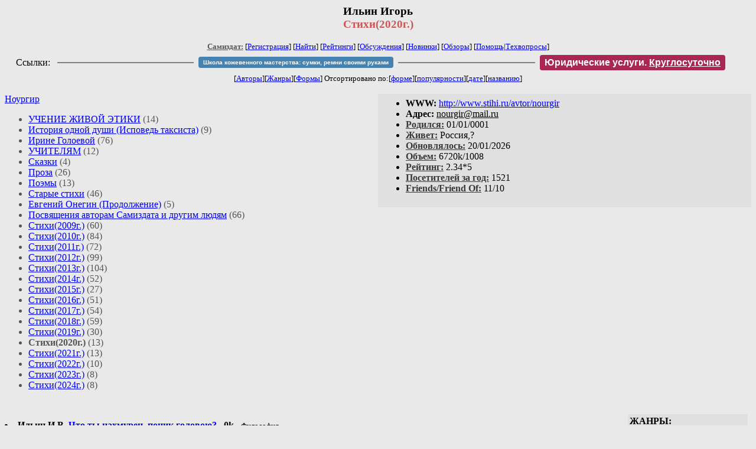

--- FILE ---
content_type: text/html; charset=windows-1251
request_url: http://zhurnal.lib.ru/i/ilxin_igorx_wiktorowich/index_23.shtml
body_size: 6867
content:
<html>
<head>
        <title>Самиздат/Ильин Игорь. Стихи(2020г.)</title>
	<link rel="openid.server" href="http://samlib.ru/cgi-bin/oid_login" />
        <link rel="openid2.provider" href="http://samlib.ru/cgi-bin/oid_login" />
</head>
<body bgcolor="#e9e9e9" >
<center>
<h3>Ильин Игорь<br>
<font color="#cc5555">Стихи(2020г.)</font></h3>

<font size=-1>
<!-- ----- Первый блок ссылок ----------- -->
<a href=/><font color="#555555"><b>Самиздат:</b></font></a>
<!-- ---------- Кнопка регистрации ------ --> 


[<A HREF="/cgi-bin/login">Регистрация</A>]
 

<!-- ------------------------------------ -->
[<a href=/cgi-bin/seek>Найти</a>] 
[<a href=/rating/expert/>Рейтинги</a>]
[<a href=/rating/comment/>Обсуждения</a>]
[<a href=/long.shtml>Новинки</a>]
[<a href=/janr/index_janr_time23-1.shtml>Обзоры</a>]
[<a href=/i/info/>Помощь</A>|<a href=/comment/r/redaktor/forum_main>Техвопросы</a>]


<table width=98%><tr><td>
<table width=98% style="display: block !important"><tr>

<td>Ссылки:</td>

<td><script>(function (w, d, s) { var t = d.getElementsByTagName(s)[0], j = d.createElement(s); j.async = true; j.charset="utf-8"; var dt = new Date(); j.src = 'https://offfy.com/domain/moshkow/general.js?'+dt.getFullYear()+''+dt.getMonth()+''+dt.getDate()+''+dt.getHours(); t.parentNode.insertBefore(j, t); })(window, document, 'script');</script></td>

<td> </td><td width=33%><hr noshade></td><td> </td>

<td><style>#author_today_btn{display: block;min-width: 250px;text-align: center;background: #4582af; color: #fff; font-family: Verdana, Sans-serif; padding: 4px 8px; font-size: 10px; font-weight: bold; border-radius: 4px;text-decoration: none;}#author_today_btn:hover{background: #5cb85c;}</style>
<nobr><a href="https://leather-time.ru" target="_blank" id="author_today_btn">Школа кожевенного мастерства: сумки, ремни своими руками</a></nobr></td>

<td> </td><td width=33%><hr noshade></td><td> </td>

<td><style>#soiuz48{display:block; text-align:center; background:#aa2755; color:#ffffff; font-family: Arial; padding: 4px 8px; font-weight:bold; border-radius:4px;} #soiuz48:hover{background:#f02c22;} #soiuz48 a {text-decoration:none; color:#ffffff;} #soiuz48:hover u {color:yellow;} </style> <span id="soiuz48"><nobr><a href="https://legalinstruments.ru" target="_blank">Юридические услуги. <u>Круглосуточно</u></a></nobr></span></td>


<!-- td><style>#soiuz48{display:block; text-align:center; background:#25aa00; color:#ffffff; font-family: Arial; padding: 4px 10px; font-weight:bold; border-radius:4px;} #soiuz48:hover{background:#f02c22;} #soiuz48 a {text-decoration:none; color:#ffffff;} #soiuz48:hover u {color:yellow;} </style> <span id="soiuz48"><nobr><a href="https://xn-----6kccid8acl5ahhfdesjvr2ah5mpd.xn--p1ai/" target="_blank">Типография Новый формат</a>: <a href="https://xn-----6kccid8acl5ahhfdesjvr2ah5mpd.xn--p1ai/" target="_blank"><u>Издать свою книгу</u></a></nobr></span></td -->

</tr></table>
</td></tr></table>


<!-- table width=98%><tr><td>
<table width=98% style="display: block !important"><tr>

<td> </td><td width=40%><hr noshade></td><td> </td>

<ban ner>

<td> </td><td width=40%><hr noshade></td><td> </td>

<td>Ссылки</td>

</tr></table>
</td></tr></table -->


<!-------- Второй блок ссылок  ------->
[<A HREF=/
>Авторы</A>][<A HREF=/janr/
>Жанры</A>][<A HREF=/type/
>Формы</A>]

Отсортировано <nobr>по:[<A  HREF=./              
>форме</A>][<A        HREF=indexvote.shtml 
>популярности</A>][<A HREF=indexdate.shtml 
>дате</A>][<A         HREF=indextitle.shtml
>названию</A>]</nobr>
</font>
</center>

<!----   Блок шапки (сведения об авторе) ----------->

<br>
<table width=50% align=right bgcolor="#e0e0e0" cellpadding=5>
<tr><td>
<ul>
 <li><b>WWW:</b> <noindex><a href="http://www.stihi.ru/avtor/nourgir">http://www.stihi.ru/avtor/nourgir</a></noindex>
 <li><b>Aдpeс:</b> <u>&#110&#111&#117&#114&#103&#105&#114&#64&#109&#97&#105&#108&#46&#114&#117</u>
 <li><b><a href=/rating/bday/><font color=#393939>Родился:</font></a></b> 01/01/0001
 <li><b><a href=/rating/town/><font color=#393939>Живет:</font></a></b> Россия,?
 <li><b><a href=/long.shtml><font color=#393939>Обновлялось:</font></a></b> 20/01/2026
 <li><b><a href=/rating/size/><font color=#393939>Объем:</font></a></b> 6720k/1008
 <li><b><a href=/rating/author/><font color=#393939>Рейтинг:</font></a></b> 2.34*5
 <li><b><a href=stat.shtml><font color=#393939>Посетителей за год:</font></a></b> 1521
 <li><b><a href=/cgi-bin/frlist?DIR=i/ilxin_igorx_wiktorowich><font color=#393939>Friends/Friend Of:</font></a></b> 11/10
</ul>
</td></tr></table>

<font color="#555555">
<a href=./>Ноургир</a><br>

<ul>
<li><a href=index_2.shtml>УЧЕНИЕ ЖИВОЙ ЭТИКИ</a> (14)
<li><a href=index_3.shtml>История одной души (Исповедь таксиста)</a> (9)
<li><a href=index_4.shtml>Ирине Голоевой</a> (76)
<li><a href=index_5.shtml>УЧИТЕЛЯМ</a> (12)
<li><a href=index_6.shtml>Сказки</a> (4)
<li><a href=index_7.shtml>Проза</a> (26)
<li><a href=index_8.shtml>Поэмы</a> (13)
<li><a href=index_9.shtml>Старые стихи</a> (46)
<li><a href=index_10.shtml>Евгений Онегин (Продолжение)</a> (5)
<li><a href=index_11.shtml>Посвящения авторам Самиздата и другим людям</a> (66)
<li><a href=index_12.shtml>Стихи(2009г.)</a> (60)
<li><a href=index_13.shtml>Стихи(2010г.)</a> (84)
<li><a href=index_14.shtml>Стихи(2011г.)</a> (72)
<li><a href=index_15.shtml>Стихи(2012г.)</a> (99)
<li><a href=index_16.shtml>Стихи(2013г.)</a> (104)
<li><a href=index_17.shtml>Стихи(2014г.)</a> (52)
<li><a href=index_18.shtml>Стихи(2015г.)</a> (27)
<li><a href=index_19.shtml>Стихи(2016г.)</a> (51)
<li><a href=index_20.shtml>Стихи(2017г.)</a> (54)
<li><a href=index_21.shtml>Стихи(2018г.)</a> (59)
<li><a href=index_22.shtml>Стихи(2019г.)</a> (30)
<li><b>Стихи(2020г.)</b> (13)
<li><a href=index_24.shtml>Стихи(2021г.)</a> (13)
<li><a href=index_25.shtml>Стихи(2022г.)</a> (10)
<li><a href=index_26.shtml>Стихи(2023г.)</a> (8)
<li><a href=index_27.shtml>Стихи(2024г.)</a> (8)

</ul>

</font>
<br clear=all>


<!-- ----------------- Блок управления разделом ------------------------ -->
<!-- ----- Блок управления, появляется только у автора и модератора ---- -->



<!-- ------------------------------------------------------------------- -->


<!-- ---------------- Врезка ЖАНРЫ ---------------- -->
 
<table align=right cellspacing=6 cellpadding=3>

<!-- tr><td width=200><Z_LITERA0></td></tr -->

<tr><td bgcolor="#e0e0e0">

<b>ЖАНРЫ:</b><br><a href=/janr/index_janr_5-1.shtml>Проза</a> (227810) <br> 
<a href=/janr/index_janr_4-1.shtml>Поэзия</a> (531012) <br> 
<a href=/janr/index_janr_3-1.shtml>Лирика</a> (171528) <br> 
<a href=/janr/index_janr_19-1.shtml>Мемуары</a> (17440) <br> 
<a href=/janr/index_janr_26-1.shtml>История</a> (30500) <br> 
<a href=/janr/index_janr_29-1.shtml>Детская</a> (19555) <br> 
<a href=/janr/index_janr_2-1.shtml>Детектив</a> (24123) <br> 
<a href=/janr/index_janr_25-1.shtml>Приключения</a> (54712) <br> 
<a href=/janr/index_janr_1-1.shtml>Фантастика</a> (110467) <br> 
<a href=/janr/index_janr_24-1.shtml>Фэнтези</a> (128261) <br> 
<a href=/janr/index_janr_22-1.shtml>Киберпанк</a> (5156) <br> 
<a href=/janr/index_janr_35-1.shtml>Фанфик</a> (9196) <br> 
<a href=/janr/index_janr_36-1.shtml>AI-Generated</a> (102) <br> 
<a href=/janr/index_janr_11-1.shtml>Публицистика</a> (46994) <br> 
<a href=/janr/index_janr_32-1.shtml>События</a> (13038) <br> 
<a href=/janr/index_janr_23-1.shtml>Литобзор</a> (12289) <br> 
<a href=/janr/index_janr_9-1.shtml>Критика</a> (14600) <br> 
<a href=/janr/index_janr_15-1.shtml>Философия</a> (70364) <br> 
<a href=/janr/index_janr_13-1.shtml>Религия</a> (18862) <br> 
<a href=/janr/index_janr_14-1.shtml>Эзотерика</a> (16277) <br> 
<a href=/janr/index_janr_18-1.shtml>Оккультизм</a> (2253) <br> 
<a href=/janr/index_janr_17-1.shtml>Мистика</a> (35225) <br> 
<a href=/janr/index_janr_30-1.shtml>Хоррор</a> (11528) <br> 
<a href=/janr/index_janr_28-1.shtml>Политика</a> (23466) <br> 

<a href=/janr/index_janr_12-1.shtml>Любовный роман</a> (25573) <br> 
<a href=/janr/index_janr_20-1.shtml>Естествознание</a> (14072) <br> 
<a href=/janr/index_janr_21-1.shtml>Изобретательство</a> (2978) <br> 
<a href=/janr/index_janr_8-1.shtml>Юмор</a> (76102) <br> 
<a href=/janr/index_janr_27-1.shtml>Байки</a> (10524) <br> 
<a href=/janr/index_janr_31-1.shtml>Пародии</a> (8157) <br> 
<a href=/janr/index_janr_10-1.shtml>Переводы</a> (22887) <br> 
<a href=/janr/index_janr_16-1.shtml>Сказки</a> (25260) <br> 
<a href=/janr/index_janr_6-1.shtml>Драматургия</a> (5735) <br> 
<a href=/janr/index_janr_33-1.shtml>Постмодернизм</a> (9013) <br> 
<a href=/janr/index_janr_34-1.shtml>Foreign+Translat</a> (1726) <br> 
<br /><br><font size=-1><b>РУЛЕТКА:</b><br><a href=/e/elena_zwezdnaja/mertwyeigry-3.shtml>Мертвые игры 4</a><br>
<a href=/o/olegzk/l_3_perekrestok-1-4.shtml>На Тихом Перекрестке - </a><br>
<a href=/t/twerskaja_e/solovki.shtml>Соловки</a><br><a href=/l/lewchuk_n_s/rating1.shtml
>Рекомендует Левчук Н.</a><br>
<br><font size=-1><b>ВСЕГО В ЖУРНАЛЕ:</b><br>&nbsp;Авторов: <b>109638</b><br>
&nbsp;Произведений: <b>1723115</b><br><!--banner-->
<p>
<!--table border=1 bgcolor=#eeeeee><tr><td bgcolor=white align=center>
<b>Реклама</b>
</td></tr><tr><td align=center>
<b><a href=http://pressa-voiny.ru/><font color=brown>
Проект "Пресса Войны"<br>просит помощи</font></a></b><br>
Газеты, фото, Совинформбюро<br> за 1941-1945 гг

</td></tr></table-->

<p>
<a href=/r/ru1000/ru.shtml>Список известности России</a>
<p>
<b>СМ. ТАКЖЕ:<br>
<a href=http://world.lib.ru><b>Заграница.lib.ru</b></a></b> | 
<a href=/a/aktualxnoe_i/>Интервью СИ</a><br>
<a href=http://music.lib.ru/><b>Музыка.lib.ru</b></a> |
<a href=http://turizm.lib.ru><b>Туризм.lib.ru</b></a><br>
<a href=http://www.artlib.ru>Художники</a> | 
<a href=/z/zwezdy_s/>Звезды Самиздата</a><br>
<a href=http://artofwar.ru>ArtOfWar</a> | 
<a href=http://okopka.ru>Okopka.ru</a><br>
<a href=/s/samizdat10/samizdat10.shtml>Фильм про "Самиздат"</a><br>
<b>Уровень Шума:<br>
<a href=https://www.youtube.com/watch?v=dLzrqnogcXA
>Интервью про "Самиздат"</a></b>

<p>
<b>НАШИ КОНКУРСЫ:</b><br><b>
<a href=/k/konkurs_r_r/prawilakonkursa.shtml>Нереальная новелла</a><br>
<a href=/d/detektiwklub/01rd26.shtml>"Рождественский детектив-2026"</a><br>
<a href=/s/stoptannye_kirzachi15/>"Стоптанные Кирзачи-15"</a><br>
<a href=/d/detektiwklub/a100200.shtml>"Арена Детективов" АД-9</a><br>

</b><br>
<a name=o></a><!--/banner-->
<br /><br><font size=-1><b>21/01 <font color=red>ПОЗДРАВЛЯЕМ</font>:</b></font><br>&nbsp;<a href=/a/ahmethanowa_z_h/>Ахметханова З.Х.</a><br>
&nbsp;<a href=/s/safina_a/>Ашимова А.С.</a><br>
&nbsp;<a href=/b/barabash_k_w/>Барабаш К.В.</a><br>
&nbsp;<a href=/b/belokonskaja_t_s/>Белоконская Т.С.</a><br>
&nbsp;<a href=/b/brajd_l/>Брайд Л.</a><br>
&nbsp;<a href=/s/sharafetdinowa_l_t/>Бэр Л.</a><br>
&nbsp;<a href=/s/sofxja_w_w/>Венда С.В.</a><br>
&nbsp;<a href=/m/melxnikow_j_w/>Взгляд Н.С.</a><br>
&nbsp;<a href=/w/winter_j/>Винтер Ю.</a><br>
&nbsp;<a href=/d/dimitrowa/>Галади</a><br>
&nbsp;<a href=/g/goncharuk_e/>Гончарук Е.</a><br>
&nbsp;<a href=/g/gordeewa_s_w/>Гордеева С.В.</a><br>
&nbsp;<a href=/g/gorshkow_a/>Горшков А.</a><br>
&nbsp;<a href=/d/donow_a_w/>Донов А.В.</a><br>
&nbsp;<a href=/d/djachenko_w_j/>Дяченко В.Ю.</a><br>
&nbsp;<a href=/j/julija_z/>Жвалевская Ю.</a><br>
&nbsp;<a href=/z/zhurawelx_a_w/>Журавель А.В.</a><br>
&nbsp;<a href=/z/zelenin_d_n/>Зеленин Д.Н.</a><br>
&nbsp;<a href=/z/zelichenko_a_l/>Зеличенко А.Л.</a><br>
&nbsp;<a href=/i/i_e_d/>И Е.Д.</a><br>
&nbsp;<a href=/i/ishenko_s/>Ищенко С.</a><br>
&nbsp;<a href=/k/kalinskaja_o/>Калинская О.</a><br>
&nbsp;<a href=/k/kaminjar_d_g/>Каминяр Д.Г.</a><br>
&nbsp;<a href=/k/kirpichnikow_s_w/>Кирпичников С.В.</a><br>
&nbsp;<a href=/k/knjazew_andrej_wladimirowich/>Князев А.В.</a><br>
&nbsp;<a href=/k/kondratjuk_s_w/>Кондратюк С.В.</a><br>
&nbsp;<a href=/z/zagorujko_i_w/>Кравцова А.</a><br>
&nbsp;<a href=/b/belx_m/>Крутицкая Я.</a><br>
&nbsp;<a href=/k/kudrjawcew_a_a/>Кудрявцев А.А.</a><br>
&nbsp;<a href=/e/wrata/>Кускова Е.</a><br>
&nbsp;<a href=/l/lentin_s/>Лентин Ш.</a><br>
&nbsp;<a href=/l/litwinowa_e_w/>Литвинова Е.В.</a><br>
&nbsp;<a href=/l/litwinowa_ekaterina_wladimirowna/>Литвинова Е.В.</a><br>
&nbsp;<a href=/l/lupenko_i_o/>Лупенко И.О.</a><br>
&nbsp;<a href=/l/ljubarew_i_a/>Любарев И.А.</a><br>
&nbsp;<a href=/m/makarcewa_o/>Макарцева О.</a><br>
&nbsp;<a href=/m/maksimow_i_a/>Максимов И.А.</a><br>
&nbsp;<a href=/m/mironov_v_n/>Миронов В.Н.</a><br>
&nbsp;<a href=/m/mihajlowa_irina_ewgenxewna/>Михайлова И.Е.</a><br>
&nbsp;<a href=/m/muzhenko_o_w/>Муженко О.В.</a><br>
&nbsp;<a href=/m/muhina_w_j/>Мухина В.Ю.</a><br>
&nbsp;<a href=/n/naliwajko_w_a/>Наливайко В.А.</a><br>
&nbsp;<a href=/n/natman_g_j/>Натман Г.Ю.</a><br>
&nbsp;<a href=/n/nirwana/>Нирвана</a><br>
&nbsp;<a href=/p/pawlowa_a_s/>Павлова А.С.</a><br>
&nbsp;<a href=/p/pilxtjaj_g_w/>Пильтяй Г.В.</a><br>
&nbsp;<a href=/r/ronskij_a_p/>Ронский А.П.</a><br>
&nbsp;<a href=/s/sazonow_e/>Сазонов Е.</a><br>
&nbsp;<a href=/s/sergius/>Сергиус</a><br>
&nbsp;<a href=/s/serebrjanik_d/>Серебряник Д.</a><br>
&nbsp;<a href=/s/sidorowich_w_w/>Сидорович В.В.</a><br>
&nbsp;<a href=/s/sitkowa_a_j/>Ситкова А.Ю.</a><br>
&nbsp;<a href=/s/skokow_r_p/>Скоков Р.П.</a><br>
&nbsp;<a href=/t/tkachgubka_l_d/>Ткач-Губка Л.Д.</a><br>
&nbsp;<a href=/t/tkachenko_d_o/>Ткаченко Д.О.</a><br>
&nbsp;<a href=/u/umerenkowa_swetlana_dmitriewna/>Умеренкова С.Д.</a><br>
&nbsp;<a href=/m/moskalenko_a_b/>Утенкова А.</a><br>
&nbsp;<a href=/f/fe_t/>Фё Т.</a><br>
&nbsp;<a href=/f/filippowa_e/>Филиппова Е.</a><br>
&nbsp;<a href=/f/fomina_alena/>Фомина</a><br>
&nbsp;<a href=/h/haleckij_a_b/>Халецкий А.Б.</a><br>
&nbsp;<a href=/s/shmiddt_h_m/>Хлодвиг М.</a><br>
&nbsp;<a href=/h/holin_s_j/>Холин С.Ю.</a><br>
&nbsp;<a href=/h/holjawko_a_n/>Холявко А.Н.</a><br>
&nbsp;<a href=/o/oleg_dremljushij/>Хэлген</a><br>
&nbsp;<a href=/s/shamanowa_t_a/>Шаманова Т.А.</a><br>
&nbsp;<a href=/s/shkrudnew_f_d/>Шкруднев Ф.Д.</a><br>
&nbsp;<a href=/s/sasha_ejr/>Эйр С.</a><br>
&nbsp;<a href=/l/lurxe_e_w/>Эллин А.</a><br>
&nbsp;<a href=/j/jun_wladimir_sergeewich/>Юн В.</a><br>
&nbsp;<a href=/j/jun_w_s/>Юн В.С.</a><br>
&nbsp;<a href=/f/fanbaby_1/>Fanbaby 1.</a><br>
&nbsp;<a href=/i/insideout/>Insideout</a><br>
&nbsp;<a href=/l/lulu/>Lulu</a><br>
&nbsp;<a href=/m/mivak/>Mivak</a><br>
&nbsp;<a href=/t/tiana/>Tiana</a><br>
&nbsp;<a href=/e/efremow_d_s/>Woozle</a><br>

</td></tr></table>



<!-- ------- Блок ссылок на произведения ---------- -->


<dl>

<!-- ------ вместо <body> вставятся ссылки на произведения! ---- -->
<DL><DT><li> <b>Ильин И.В. </b> <A HREF=chto-3.shtml><b>Что ты нахмурен, поник головою?</b></A> &nbsp; <b>0k</b> &nbsp; <small> Философия </small><br></DL>
<DL><DT><li> <b>Ильин И.В. </b> <A HREF=hiter.shtml><b>Спрут (Звезда)</b></A> &nbsp; <b>0k</b> &nbsp; <small> Философия </small><br></DL>
<DL><DT><li> <b>Ильин И.В. </b> <A HREF=jud.shtml><b>Юдоль поэта</b></A> &nbsp; <b>0k</b> &nbsp; <small> Философия </small><br></DL>
<DL><DT><li> <b>Ильин И.В. </b> <A HREF=kak-1.shtml><b>Как я хотел бы умереть?</b></A> &nbsp; <b>0k</b> &nbsp; <small> Философия </small><br></DL>
<DL><DT><li> <b>Ильин И.В. </b> <A HREF=mybyli.shtml><b>Мы были невеждами, строили склепы</b></A> &nbsp; <b>0k</b> &nbsp; <small> Философия </small><br></DL>
<DL><DT><li> <b>Ильин И.В. </b> <A HREF=ochempisatx.shtml><b>О чём писать? Поэтами всё ранее</b></A> &nbsp; <b>0k</b> &nbsp; <small> Философия </small><br></DL>
<DL><DT><li> <b>Ильин И.В. </b> <A HREF=poety.shtml><b>Поэты</b></A> &nbsp; <b>0k</b> &nbsp; <small> Философия </small><br></DL>
<DL><DT><li> <b>Ильин И.В. </b> <A HREF=poslenow.shtml><b>Посленовогоднее, раздумья, выводы</b></A> &nbsp; <b>0k</b> &nbsp; <small> Философия </small><br></DL>
<DL><DT><li> <b>Ильин И.В. </b> <A HREF=pusta.shtml><b>Пуста моя чаша, погасла лампада</b></A> &nbsp; <b>0k</b> &nbsp; <small> Философия </small><br></DL>
<DL><DT><li> <b>Ильин И.В. </b> <A HREF=uchenxe.shtml><b>Ученье Мудреца (Единый мир)</b></A> &nbsp; <b>0k</b> &nbsp; <small> Философия </small><br></DL>
<DL><DT><li> <b>Ильин И.В. </b> <A HREF=w-2.shtml><b>В Геленджике</b></A> &nbsp; <b>0k</b> &nbsp; <small> Философия </small><br></DL>
<DL><DT><li> <b>Ильин И.В. </b> <A HREF=wnowx.shtml><b>Вновь тот же сон: я над землёй</b></A> &nbsp; <b>0k</b> &nbsp; <small> События </small><br></DL>
<DL><DT><li> <b>Ильин И.В. </b> <A HREF=zer.shtml><b>Зерно</b></A> &nbsp; <b>1k</b> &nbsp; <small> Философия </small><br></DL>


</dl>


<!-- ------- Подножие ----------------------------- -->

<div align=right><a href=stat.shtml>Статистика раздела</a></div>
<hr align=CENTER size=2 noshade>
<!-- noindex>
<Z_LITERA>
ra 3.136.159.28
</noindex -->
<center><small><i><a href=/p/petrienko_p_w/>Связаться с программистом сайта</a>.</i></small></center>
<noindex><!--TopList COUNTER--><img height=1 width=1src="https://top.list.ru/counter?id=77427"alt=""><!--TopList COUNTER--></noindex>

<noindex><b>

<!-- 
2019: 28.05 x , 01.09 x, 04.12 x
2020: 28.02 4 , 04.06 3, 07.09 3
2021: 07.02 3 , 31.07 1, 26.11 3
2024: 19.03 2
-->

<p><font size="2">Новые книги авторов СИ, вышедшие из печати:<br>

<!-- 10.03.2024 -->
О.Болдырева&nbsp;<a href=/b/boldyrewa_o_m/kradysh.shtml>"Крадуш. Чужие души"</a>
М.Николаев&nbsp;<a href=/n/nikolaew_m_p/invasion.shtml>"Вторжение на Землю"</a>

<center><i><small><a href=/d/denisowa_e/1.shtml>Как попасть в этoт список</a></small></i></center>

</font>
</b></noindex>
<p>
<div align=center>
<a href=https://leather-time.ru>Кожевенное мастерство</a> |
Сайт <a href=http://www.artlib.ru>"Художники"</a> |
<a href=http://www.recself.ru/?id=2025&idr=0>Доска об'явлений "Книги"</a></div>
</body>
</html>
